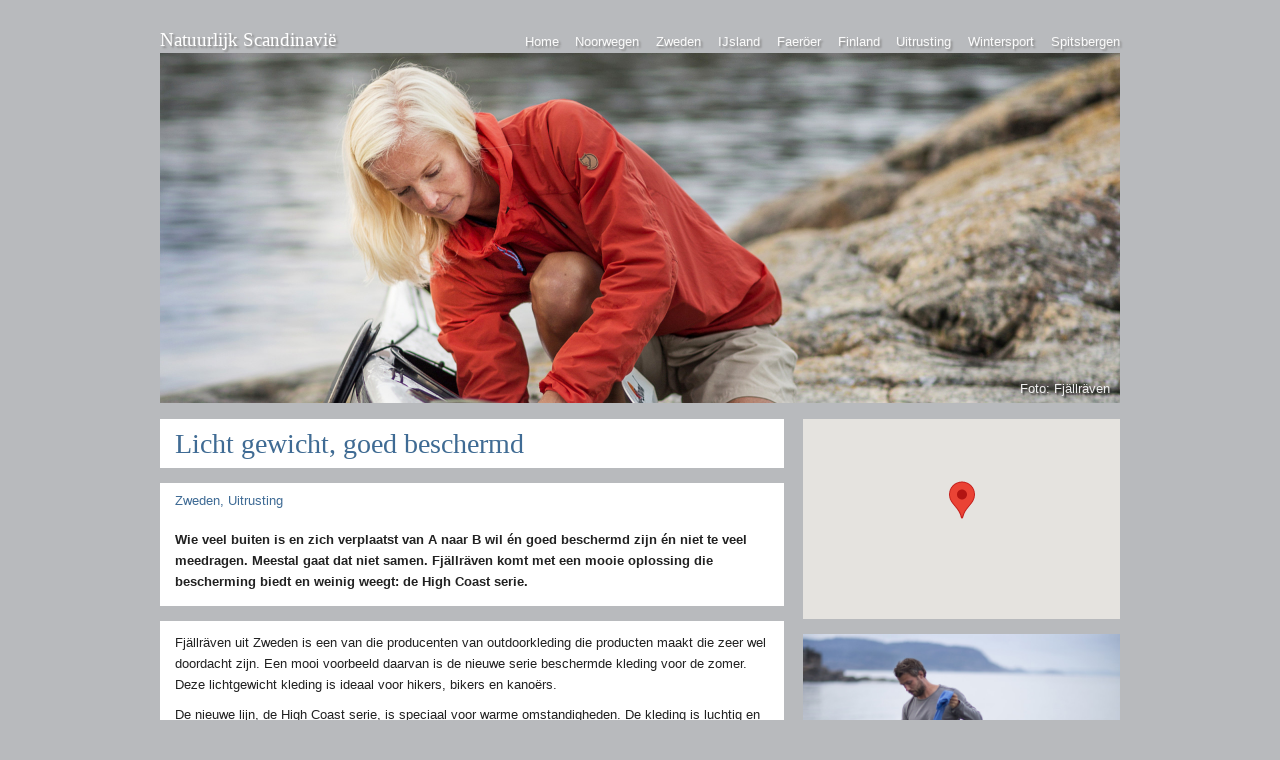

--- FILE ---
content_type: text/html; charset=utf-8
request_url: https://natuurlijkscandinavie.nl/articles/licht-gewicht-goed-beschermd/
body_size: 3531
content:
<!DOCTYPE html>
<html xmlns:fb="http://ogp.me/ns/fb#">
<head>
<meta http-equiv="Content-Type" content="text/html; charset=UTF-8">
<title>Natuurlijk Scandinavië — Licht gewicht, goed beschermd</title>
<link rel="stylesheet" type="text/css" media="screen" href="https://natuurlijkscandinavie.nl/workspace/css/styles.css">
<link rel="alternate" type="application/rss+xml" href="https://natuurlijkscandinavie.nl/rss/">
<meta name="viewport" content="width=device-width, initial-scale=1.0">
<meta property="fb:admins" content="1427832817">
<script type="text/javascript">

  var _gaq = _gaq || [];
  _gaq.push(['_setAccount', 'UA-30659028-1']);
  _gaq.push(['_trackPageview']);

  (function() {
    var ga = document.createElement('script'); ga.type = 'text/javascript'; ga.async = true;
    ga.src = ('https:' == document.location.protocol ? 'https://ssl' : 'http://www') + '.google-analytics.com/ga.js';
    var s = document.getElementsByTagName('script')[0]; s.parentNode.insertBefore(ga, s);
  })();

</script>
</head>
<body>
<div id="fb-root"></div>
<script>(function(d, s, id) {
  var js, fjs = d.getElementsByTagName(s)[0];
  if (d.getElementById(id)) return;
  js = d.createElement(s); js.id = id;
  js.src = "//connect.facebook.net/nl_NL/all.js#xfbml=1";
  fjs.parentNode.insertBefore(js, fjs);
}(document, 'script', 'facebook-jssdk'));</script><div id="masthead">
<h1 class="page_articles"><a href="https://natuurlijkscandinavie.nl">Natuurlijk Scandinavië</a></h1>
<ul id="menu">
<li><a href="/">Home</a></li>
<li><a href="https://natuurlijkscandinavie.nl/categories/noorwegen/">Noorwegen</a></li>
<li><a href="https://natuurlijkscandinavie.nl/categories/zweden/">Zweden</a></li>
<li><a href="https://natuurlijkscandinavie.nl/categories/ijsland/">IJsland</a></li>
<li><a href="https://natuurlijkscandinavie.nl/categories/faeroeer/">Faeröer</a></li>
<li><a href="https://natuurlijkscandinavie.nl/categories/finland/">Finland</a></li>
<li><a href="https://natuurlijkscandinavie.nl/categories/uitrusting/">Uitrusting</a></li>
<li><a href="https://natuurlijkscandinavie.nl/categories/wintersport/">Wintersport</a></li>
<li><a href="https://natuurlijkscandinavie.nl/categories/spitsbergen/">Spitsbergen</a></li>
</ul>
</div>
<div id="package"><div id="content">
<div class="image">
<img src="https://natuurlijkscandinavie.nl/image/2/1920/700/5/fff/0//images/highcoast_ss15_48.jpg"><div class="source">Foto: Fjällräven</div>
</div>
<div id="maincol" class="article">
<h2><a href="https://natuurlijkscandinavie.nl/articles/licht-gewicht-goed-beschermd/">Licht gewicht, goed beschermd</a></h2>
<ul class="meta"><li class="icon-filed-under">Zweden, Uitrusting</li></ul>
<div class="introduction"><introduction mode="formatted"><p>Wie veel buiten is en zich verplaatst van A naar B wil én goed beschermd zijn én niet te veel meedragen. Meestal gaat dat niet samen. Fjällräven komt met een mooie oplossing die bescherming biedt en weinig weegt: de High Coast serie.</p>
</introduction></div>
<div class="bodytext"><body mode="formatted">
<p>Fjällräven uit Zweden is een van die producenten van outdoorkleding die producten maakt die zeer wel doordacht zijn. Een mooi voorbeeld daarvan is de nieuwe serie beschermde kleding voor de zomer. Deze lichtgewicht kleding is ideaal voor hikers, bikers en kanoërs.</p>
<p>De nieuwe lijn, de High Coast serie, is speciaal voor warme omstandigheden. De kleding is luchtig en soepel, heeft strakke lijnen en een minimum aan details om het gewicht zo laag mogelijk te houden. De collectie is gemaakt van een koel en sneldrogend polyamide-katoenmengsel en op slijtplekken afgewerkt met G-1000 Lite. De kledingstukken zijn er in een heren- en damesuitvoering.</p>
<p><strong>Soepele anorak</strong><br>
High Coast Wind Anorak is een slim kledingstuk dat je draagt als je eropuit trekt. Deze lichte, soepele en compacte anorak is gemaakt van gewaxt polyamide en biologisch katoen dat wind- en waterbestendig is en snel droogt. Het ontwerp is eenvoudig en effectief om zoveel mogelijk gewicht uit te sparen en heeft als voordeel dat je het zeer compact kunt opvouwen. De anorak heeft aan de voorkant een halflange rits en een kangoeroezak die ook als opbergzak dient. De capuchon is verstelbaar en de manchetten hebben een elastische bies en duimopeningen die voorkomen dat de mouwen omhoog kruipen. Verkrijgbaar in meerdere kleuren, zie www.fjallraven.nl.</p>
<p><strong>Gewaxt jack</strong><br>
High Coast Wind Jacket is een lichtgewicht windjack van gewaxt polyamide/biologisch katoen. Soepel, compact en wind- en waterdicht, speciaal ontwikkeld voor buitenactiviteiten als wandelen, kanoën en fietsen. Het design is bewust eenvoudig met alleen de meest essentiële details om het gewicht zo laag mogelijk te houden.<br>
Het jack heeft een verstelbare capuchon en een rits aan de voorkant met een beschermoverslag aan de binnenkant. In de verticale borstzak aan de linkerkant kun je kleine spullen dicht bij de hand houden. De onderrand van het jack verstelbaar met een trekkoord en heeft het manchetten met een elastische bies en is verkrijgbaar in diverse kleuren.</p>
<p><strong>Lekkere tussenlaag</strong><br>
Als tussenlaag is een mooie sweater in diverse kleuren ontworpen. De High Coast Sweater is een lichte sweater met lange mouwen van functioneel materiaal dat vocht van je lichaam wegvoert en snel droogt. Ideaal als dunne tussenlaag in de zomer. De sweater neemt weinig ruimte in wat handig is in je rugzak. De platgestikte naden voorkomen dat de sweater schuurt. Het materiaal wordt gemaakt in een milieuvriendelijk proces waarbij de vezels tegelijkertijd worden gesponnen en geverfd.<br>
<br>
<strong>55 jaar ervaring</strong><br>
Fjällräven is in 1960 opgericht in het ruige, Zweedse Örnsköldsvik door Åke Nordin. Åke was een zeer gepassioneerde zwerfsporter en altijd bezig met het verbeteren van zijn uitrusting. Sindsdien kleden vele boswachters, jagers, trekkers en vissers zich met de onverwoestbare en sneldrogende G-1000 stof die door Fjällräven werd ontwikkeld. Tegenwoordig ontdekken steeds meer recreatieve en professionele buitenliefhebbers het robuuste merk. Fjällräven maakt een brede lijn kleding, rugzakken, tenten, slaapzakken en accessoires. Functioneel, duurzaam, tijdloos en altijd voorzien van het logo van de fjällräven (Zweeds voor poolvos).</p>
</body></div>
<div class="links">
<h3>Meer informatie:</h3>
<p><a href="http://www.fjallraven.nl" target="_blank">www.fjallraven.nl</a></p>
<p><a href="https://www.facebook.com/Fjallraven" target="_blank">Fjällräven op Facebook</a></p>
<p><a href="https://twitter.com/Fjallraven_Swe" target="_blank">Fjällräven op Twitter</a></p>
<p><a href="https://www.youtube.com/user/FjallravenSE" target="_blank">Fjällräven op Youtube</a></p>
</div>
<div class="sharing"><fb:like send="false" layout="standard" width="200" show_faces="false"></fb:like></div>
</div>
<div id="sidebar">
<script>
	//
  (g=>{var h,a,k,p="The Google Maps JavaScript API",c="google",l="importLibrary",q="__ib__",m=document,b=window;b=b[c]||(b[c]={});var d=b.maps||(b.maps={}),r=new Set,e=new URLSearchParams,u=()=>h||(h=new Promise(async(f,n)=>{await (a=m.createElement("script"));e.set("libraries",[...r]+"");for(k in g)e.set(k.replace(/[A-Z]/g,t=>"_"+t[0].toLowerCase()),g[k]);e.set("callback",c+".maps."+q);a.src=`https://maps.${c}apis.com/maps/api/js?`+e;d[q]=f;a.onerror=()=>h=n(Error(p+" could not load."));a.nonce=m.querySelector("script[nonce]")?.nonce||"";m.head.append(a)}));d[l]?console.warn(p+" only loads once. Ignoring:",g):d[l]=(f,...n)=>r.add(f)&&u().then(()=>d[l](f,...n))})({
    key: "AIzaSyDskL01K4cMAeHyUiWpJy38uB86Efd6ogk",
    v: "weekly",
    // Use the 'v' parameter to indicate the version to use (weekly, beta, alpha, etc.).
    // Add other bootstrap parameters as needed, using camel case.
  });
	//
</script><script>
// Initialize and add the map
let map;

async function initMap() {
  // The location of the marker
  const position = { lat: 61.5831965579397, lng: 16.358344750000015 };
  // Request needed libraries.
  //@ts-ignore
  const { Map } = await google.maps.importLibrary("maps");
  const { AdvancedMarkerElement } = await google.maps.importLibrary("marker");

  // The map, centered at position
  map = new Map(document.getElementById("map_canvas"), {
    zoom: 3,
    center: new google.maps.LatLng(61.583196557939644, 16.358344750000015),
    mapId: "WEB_MAP_ID",
  });

  // The marker
  const marker = new AdvancedMarkerElement({
    map: map,
    position: position,
    title: "Locatie",
  });
}

initMap();
</script><div id="map_canvas" style="height:200px;"></div>
<div class="small-image">
<img src="https://natuurlijkscandinavie.nl/image/2/690/400/5/fff/0//images/highcoast_ss15_50.jpg"><div class="small-image-caption">Te warm, geen probleem de anorak laat zich lekker klein opvouwen</div>
</div>
<div class="small-image">
<img src="https://natuurlijkscandinavie.nl/image/2/690/400/5/fff/0//images/high_coast_anorakk_sweater.jpg"><div class="small-image-caption">High coast anorak en sweater</div>
</div>
</div>
</div></div>
</body>
</html>


--- FILE ---
content_type: text/css
request_url: https://natuurlijkscandinavie.nl/workspace/css/styles.css
body_size: 2553
content:
/******* Structure *******/

* {
	padding: 0;
	margin: 0;
}

body {
	color: #222;
	background: #b8babd;
	font: 0.8em/1.7em Helvetica, Verdana, sans-serif;
	margin: 2em 0;
}

#package {
	position: relative;
	/*background: #fff;*/
	max-width: 960px;
	width: 100%;
	text-align: left;
	/*border: 5px solid #282828;*/
	margin: 0 auto;
}

#content {
	/*background: url("../images/border.gif") 0 0 no-repeat;*/
	padding: 0;
}

#col1, #col2 {
  width: 390px;
  float: left;
}

#col1, #col2 {
  margin-right: 15px;
}

#col3 {
  background-color: #b8babd;
  width: 150px;
  float: left;
}

#maincol {
  float: left;
  width: 65%;
	/* margin-right: 15px; */
	margin-bottom: 15px;
	background-color: #b8babd;
}

@media (max-width: 500px) {
  #maincol {
    width: 100%;
  }
  #col1, #col2 {
	width: 100%;
  }
  .image img {
	width: 100%;
  }
}

.follow, .ads {
  background-color: #eee;
  padding: 5px 15px;  
  margin-bottom: 15px;
}

.ads {
  padding: 0px;
}

.ads h3 {
  font-size: 0.8em;
  color: #777;
  padding: 5px 15px;
}

.ad {
  margin-bottom: 5px;
}

#content .ad a, .ad img {
  border: 0;
}

.follow ul {
  list-style: none;
  margin: 0;
}

.follow li {
  padding-bottom: 5px;
}

.icon_rss, .icon_twitter, .icon_facebook {
  background-repeat: no-repeat;
  padding-left: 20px;
  line-height: 16px;
}

.icon_rss {
  background-image: url("../images/icons/feed.png");
}
.icon_twitter {
  background-image: url("../images/icons/twitter.png");
}
.icon_facebook {
  background-image: url("../images/icons/facebook.png");
}

#col2.page_home {
  top: 466px;
}

#main_title {
  position: absolute;
  top: 40px;
  left: 50px;
  z-index: 1000;
}

#main_title h1 {
  position: initial;
}

#main_title .subtitle {
  position: initial;
}
/******* Links *******/

a {
	color: #3f6b95;
	text-decoration: none;
}

a:hover {
	color: #65aae8;
}

#content a {
	border-bottom: 1px dotted #a2c7f0;	
}

#content h2 a {
	border: none;
}


h3 a {
	border: none !important;
}

.article h3 a:hover {
	color: #65aae8;
}

.article ul.meta a {
	color: #3F6B95;
	border-bottom: 1px dotted #96d4b4;
}

ul.archive li a {
	border: none !important;
}

/******* Masthead *******/

#masthead {
	max-width: 960px;
	width: 100%;
	margin: auto;
	text-shadow: #888 2px 2px 2px;
	display: table;
}

@media (max-width: 960px) {
  #masthead h1 {
	padding-left: 15px;
  }
  #masthead ul {
	padding-right: 15px;
  }
  #masthead package.main_title {
	  top: 15px;
	  left: 15px;
  }
}

#masthead h1 {
  z-index: 1000;
  display: table-cell;
}

#masthead h1.page_home {
  position: relative;
  top: 60px;
  left: 50px;
}

#masthead .subtitle {
  position: relative;
  z-index: 1000;
  color: #fff;
  left: 65px;
  top: 138px;
  font-size: 1.2em;
}

#main_title .subtitle {
  color: #fff;
  font-size: 1.2em;
}

#masthead h1 a, #main_title h1 a {
	color: #fff;
  font: normal 0.75em/27px Georgia, Times, serif;    
}
#masthead h1.page_home a, #main_title h1.page_home a {
	font: normal 1em/27px Georgia, Times, serif;  
}

#masthead h1 a:hover, #main_title h1 a:hover {
	color: #fefbbf;
}

#package p.date {
	position: absolute;
	top: -2px;
	right: 15px;
	color: #f5f7b5;
	background: url("../images/ribbon.gif") 50% 0 no-repeat;
	width: 54px;
	height: 87px;
	font: bold 1.7em/0.7em Helvetica, Sans-serif;
	text-align: center;
	text-transform: uppercase;
	text-shadow: #222 0 -1px 1px;
	letter-spacing: 2px;
	padding-top: 20px;
	margin: 0;
}

#package p.date span {
	display: block;
	font: normal 0.55em/1em Helvetica, Sans-serif;
	margin-top: 0.5em;
}

/******** Content blocks ******/

#content .image {
  margin: 0 0 10px 0;
  position: relative;
}

#content .image img {
  width: 100%;
}

.image .source {
  position: absolute;
  bottom: 10px;
  right: 10px;
  color: #eee;
  text-shadow: #222 2px 2px 2px;
}

#content.introduction {
  padding: 5px 15px;
  background-color: #fff;
  margin-bottom: 30px;
}


/******* Menu *******/

ul#menu {
	display: table-cell;
	text-align: right;
}

ul#menu li {
	display: inline;
}

ul#menu a {
	color: #fafafa;
	margin-left: 1em;
}

ul#menu a:hover, ul#menu a.active {
	color: #fefbbf;
}

/******* Typography *******/

h2 {
  background-color: #fff;
	font: normal 2.2em/1.2em Georgia, Times, serif;
	text-transform: normal;
	text-shadow: #f6f5e7 0 0 0;
	padding: 0.3em 15px 0.3em 15px;
	margin-bottom: 15px;
}

.summary h2 {
  margin-bottom: 0;
  padding-bottom: 0;
  font: normal 1.5em/1.8em Georgia, Times, serif;
}

.links h3 {
  font-style: italic;
  color: #000;
}

h3 {
	color: #777;
	font: normal 0.9em/1.5em Helvetica, Sans-serif;
	padding: 5px 0 0 0;
}

.summary h3 {
  float: left;
  padding: 9px .5em 0 0;
}

h4 {
	padding: 1em 5px 0;
	text-transform: uppercase;
	color: #575449;
}

p {
	margin: 0.5em 0 0.7em;
}

hr {
	background: url("../images/icons/glyph.gif") 50% 50% no-repeat;
	width: 106px;
	height: 11px;
	border: none;
	margin: 2em auto;
}

code {
	color: #843c37;
	font: 0.9em Monaco, "Courier New", Courier, mono;
}

ul, ol {
	margin: 0 55px;
}

ul {
	list-style: square;
}

li {
	margin: 0.5em 0;
}

/******* Article *******/

.article-teaser {
  background-color: #fff;
  padding: 1px 15px 5px 15px;
}

.article {
  width: 600px;
	margin-bottom: 30px;
}

.article ul.meta {
	position: relative;
	overflow: hidden;
	color: #000;
	background-color: #fff;
	list-style: none;
	margin: 0;
	padding: 0 15px;
}

.article ul.meta li {
	display: inline;
	float: left;
}

.article ul.meta li.icon-filed-under {
	color: #3F6B95;
	float: left;
}

.article ul.meta li.icon-comments {
	float: right;
	padding-left: 18px;
}

.article a.read-more {
/*	background: url("../images/icons/read-more.gif") 100% 50% no-repeat;*/
	padding-right: 15px;
}

.article .introduction {
  font-weight: bold;
  background-color: #fff;
  padding: 5px 15px;
  margin-bottom: 15px;
}

.article .bodytext {
  background-color: #fff;
  padding: 5px 15px;  
}

.article.summary {
  margin-bottom: 15px;
  width: 100%;
}

.article .sharing, .article .links {
  background-color: #eee;
  padding: 5px 15px;
  margin-bottom: 10px;
  margin-top: 10px;
}

.article .sharing {
  padding-top: 8px;
}

#content .summary .image {
  margin-bottom: 0;
  line-height: 0;
}

#content .summary .image img, #content .summary .image a {
  border: 0;
}

/******* Article Images *******/

.article-images {
	overflow: hidden;
	border-top: 1px dotted #ccc;
	border-bottom: 1px dotted #ccc;
	padding: 10px 0 0;
	margin: 1em 0;
	text-align: center;
}

.article-images a {
	display: inline-table;
	margin: 0 2px;
	border: none !important;
}

.article-images a img {
	border: 1px solid #555;
}

.article-images a:hover img {
	border-color: #000;
}

.article-images li a.last-column {
	margin-right: 0;
}

.small-image img {
	width: 100%;
}

.small-image {
	background-color: #eee;
	margin-bottom: 15px;
}

.small-image-caption {
	padding-left: 5px;
	padding-right: 5px;
}

/******* Sidebar *******/
#sidebar {
  float: right;
  width: 33%;
}

@media (max-width: 500px) {
  #sidebar {
    width: 100%;
  }
}

#sidebar .links {
  padding: 5px 15px;
  background: #eee;
  margin-bottom: 15px;
}

.links p {
  margin: 0;
}

#sidebar #map_canvas {
  width: 100%;
  margin-bottom: 15px;
}

/******* Comments *******/

#comments-section {
  background: #fff;
  width: 570px;
  padding: 5px 15px;
  margin-bottom: 15px;
}

#comments dl.comment {
	overflow: hidden;
	border-bottom: 1px dotted #ccc;
	padding: 0.5em 0;
}

#comments dl.comment dt {
	color: #6a6a6a;
	float: left;
	width: 134px;
	text-align: right;
	padding-right: 10px;
}

#comments dl.comment dt em {
	display: block;
	color: #888;
	font: normal 0.85em Helvetica, Sans-serif;
}

#comments dl.comment dd {
	color: #575449;
	padding-left: 1em;
	border-left: 1px dotted #ccc;
	padding: 0 10px 0.3em;
	margin-left: 143px;
}

#comments dl.comment dd p {
	margin: 0 0 1em;
}

#add-comment {
  width: 570px;
  padding: 5px 15px;
  background-color: #fff;
}

/******* Notes *******/

dl.note {
	overflow: hidden;
}

dl.note dt {
	float: left;
	color: #599777;
	padding: 1em 5px;
}

dl.note dd {
	padding: 1em 0 1em 4em;
	border-bottom: 1px dotted #ccc;
}

dl.note p {
	display: inline;
}

/******* Archive *******/

ul.list {
	overflow: hidden;
	color: #575449;
	list-style: none;
	border-bottom: 1px dotted #ccc;
	padding: 0.5em 5px;
	margin: 0;
}

ul.list li {
	display: inline;
}

ul.list li sup {
	line-height: 0;
}

ul.list li.date {
	float: left;
}

ul.list li.title {
	margin-left: 25px;
	float: left;
}

ul.list li.comments,
ul.list li.categories {
	float: right;
}

/******* Form *******/

#guideline {
	float: right;
	color: #333;
	width: 235px;
	font: 80%/1.5em Verdana, Sans-serif;
	margin: 20px 0 0 15px;
}

#guideline h4 {
	font: 110% Helvetica, Sans-serif;
	text-transform: uppercase;
	border-bottom: 1px dotted #aaa;
	padding-bottom: 6px;
}

#guideline ul {
	list-style-type: square;
	margin: 6px 0 30px 15px;
}

#guideline li {
	margin: 0 5px 12px;
}

form {
	overflow: visible;
}

form fieldset {
	border: none;
	font-size: 90%;
	padding: 10px 0;
	margin: 1px;
}

form label {
	display: block;
	position: relative;
	color: #424242;
	font-size: 0.95em;
	letter-spacing: 1px;
	margin-bottom: 10px;
}

form label small {
	position: absolute;
	right: 0;
	color: #424242;
	font-size: 90%;
	text-transform: none;
	text-align: right;
	margin-left: 40%;
}

form label small a:hover {
	color: #ccc;
	border-color: #888; 
}

form input[type="text"], form textarea {
	display: block;
	width: 100%;
	padding: 3px 0;
	background-color: #fff;
}

form textarea {
	height: 200px;
}

form input[type="submit"]#submit {
	display: block;
	float: right;
}

form label.required input {
	background-color: #f1fdc6;
}

form p.success {
	color: #2c421b;
	background-color: #8acd55;
	padding: 5px 15px;
	border-top: 1px solid #a9fa68;
	border-bottom: 1px solid #6fa444;
	margin: 1px !important;
}

form p.error {
	color: #5f311b;
	background-color: #fb834b;
	border-top: 1px solid #fcc8a4;
	border-bottom: 1px solid #ae5832;
	padding: 5px 15px;
	margin: 1px !important;
}

form label.error{
	color: #b12123;
	font-weight: bold;
}

form#publish-article {
	text-align: center;
}

form#publish-article fieldset button#submit {
	cursor: pointer;
	color: #333;
	background: url("../images/button.gif") 0 0 no-repeat;
	width: 130px;
	height: 30px;
	border: none;
}

/******* Footer *******/

ul#footer {
	color: #8e8875;
	width: 960px;
	font-size: 0.9em;
	text-align: left;
	text-shadow: #222 2px 2px 2px;
	margin: 0 auto;
}

ul#footer li {
	display: inline;
	margin-left: 1em;
}

ul#footer li a {
	color: #fff;
	border-bottom: 1px dotted #ddd;
}

ul#footer li a:hover {
	color: #fefbbf;
}